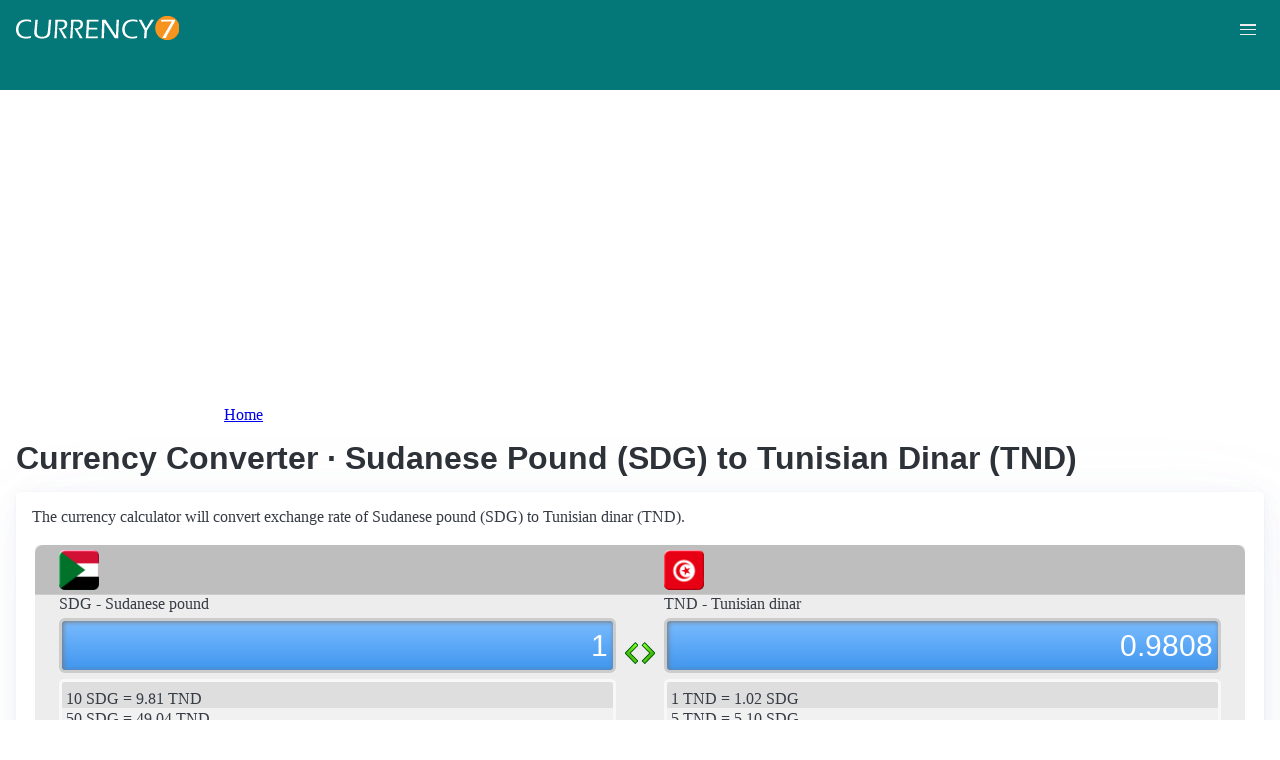

--- FILE ---
content_type: text/html; charset=UTF-8
request_url: https://currency7.com/sdg-to-tnd-exchange-rate-converter
body_size: 3877
content:
<!DOCTYPE html>
<html lang="en" dir="ltr">
  <head>
    <meta charset="utf-8" />
<meta name="Generator" content="Drupal 10 (https://www.drupal.org)" />
<meta name="MobileOptimized" content="width" />
<meta name="HandheldFriendly" content="true" />
<meta name="viewport" content="width=device-width, initial-scale=1.0" />
<link rel="alternate" hreflang="en" href="https://currency7.com/sdg-to-tnd-exchange-rate-converter" />
<link rel="alternate" hreflang="zh-hans" href="https://currency7.com/cn/sdg-to-tnd-exchange-rate-converter" />
<link rel="alternate" hreflang="zh-hant" href="https://currency7.com/big5/sdg-to-tnd-exchange-rate-converter" />
<link rel="alternate" hreflang="ja" href="https://currency7.com/ja/sdg-to-tnd-exchange-rate-converter" />
<link rel="alternate" hreflang="ar" href="https://currency7.com/ar-ar/sdg-to-tnd-exchange-rate-converter" />
<link rel="alternate" hreflang="fr" href="https://currency7.com/fr-fr/sdg-to-tnd-exchange-rate-converter" />
<link rel="alternate" hreflang="de" href="https://currency7.com/de-de/sdg-to-tnd-exchange-rate-converter" />
<link rel="alternate" hreflang="ko" href="https://currency7.com/ko/sdg-to-tnd-exchange-rate-converter" />
<link rel="alternate" hreflang="pt" href="https://currency7.com/pt-pt/sdg-to-tnd-exchange-rate-converter" />
<link rel="alternate" hreflang="ru" href="https://currency7.com/ru-ru/sdg-to-tnd-exchange-rate-converter" />
<link rel="alternate" hreflang="es" href="https://currency7.com/es-es/sdg-to-tnd-exchange-rate-converter" />
<link rel="alternate" hreflang="tr" href="https://currency7.com/tr-tr/sdg-to-tnd-exchange-rate-converter" />
<link rel="canonical" href="https://currency7.com/sdg-to-tnd-exchange-rate-converter" />
<link rel="shortlink" href="https://currency7.com/node/7363" />

    <title>Currency Converter · Sudanese Pound (SDG) to Tunisian Dinar (TND) | Currency Converter</title>
    <link rel="stylesheet" media="all" href="/sites/default/files/css/css_hHLzbrKNQEi6pGe41U3l5L16jyVku-yraMXTJgdYr0g.css?delta=0&amp;language=en&amp;theme=seahawk&amp;include=eJwrriwuSc3VT0osTtUpTk3MSCzP1k_PyU9KzNEtLqnMycxLhwsXFxcllqTChAGFMxZf" />
<link rel="stylesheet" media="all" href="/sites/default/files/css/css_dQjdompQfYZK8Cc0uNa3M-5CFjXBDQoNS-AZlUhu7vU.css?delta=1&amp;language=en&amp;theme=seahawk&amp;include=eJwrriwuSc3VT0osTtUpTk3MSCzP1k_PyU9KzNEtLqnMycxLhwsXFxcllqTChAGFMxZf" />

    
	
	<!-- Google tag (gtag.js) -->
	<script async src="https://www.googletagmanager.com/gtag/js?id=G-65929CP6W9"></script>
	<script>
	  window.dataLayer = window.dataLayer || [];
	  function gtag(){dataLayer.push(arguments);}
	  gtag('js', new Date());

	  gtag('config', 'G-65929CP6W9');
	</script>
	<!-- Google tag (gtag.js) end -->

    <script async src="https://pagead2.googlesyndication.com/pagead/js/adsbygoogle.js?client=ca-pub-3515318982325310" crossorigin="anonymous"></script>
  </head>
  <body>
        <a href="#main-content" class="visually-hidden focusable">
      Skip to main content
    </a>
    
      <div class="dialog-off-canvas-main-canvas" data-off-canvas-main-canvas>
    <div class="layout-container">

  <header role="banner">
      <div>
    <div id="block-seahawk-site-branding">
  
    
        <a href="/" rel="home" class="site-logo">
      <img src="/themes/custom/seahawk/images/logo.png" alt="Home" fetchpriority="high" />
    </a>
        <a href="/" rel="home" class="site-name">Currency Converter</a>
    
</div>

  </div>

    <div class="mobile-buttons"><a href="#block-seahawk-main-menu"><button><span></span><span></span><span></span></button></a></div>
    
    
  </header>

    <div>
    <div id="block-seahawk-breadcrumbs">
  
    
        <nav role="navigation" aria-labelledby="system-breadcrumb">
    <h2 id="system-breadcrumb" class="visually-hidden">Breadcrumb</h2>
    <ol>
          <li>
                  <a href="/">Home</a>
              </li>
        </ol>
  </nav>

  </div>

  </div>


    <div>
    <div data-drupal-messages-fallback class="hidden"></div>

  </div>


  

  <main role="main">
    <a id="main-content" tabindex="-1"></a>
    <div class="layout-content">
        <div>
    <div id="block-seahawk-page-title">
  
    
      
  <h1>
<span>Currency Converter · Sudanese Pound (SDG) to Tunisian Dinar (TND)</span>
</h1>


  </div>
<div id="block-seahawk-content">
  
    
      
<article>

  
    

  
  <div>
    
  </div>

  <div id="ssrate-container">
    			<p>The currency calculator will convert exchange rate of Sudanese pound (SDG) to Tunisian dinar (TND).</p>

<div class="one-to-one">
  <div class="top-displays">
    <div class="flag-icons">
      <div class="flagicon-a"> <span class="sdg fg" style="background:url(/themes/custom/seahawk/images/home/icon_SDG.png) 0 0px no-repeat; background-size:contain;"></span> </div>
      <div class="flagicon-b"> <span class="tnd fg" style="background:url(/themes/custom/seahawk/images/home/icon_TND.png) 0 0px no-repeat; background-size:contain;"></span> </div>
    </div>
    <div class="labels">
      <label class="label-a">SDG - Sudanese pound</label>
      <label class="label-b">TND - Tunisian dinar</label>
    </div>
    <div class="displays">
      <input type="text" id="base-input" class="base-input" value=2.2646157195 />
      <input type="text" id="target-input" class="target-input" value=2.2211000000 />
    </div>
  </div>
  <div class="quick-rate">
    <ul class="quick-rate-a">
      <li>10 SDG = 9.81 TND</li><li class='even'>50 SDG = 49.04 TND</li><li>100 SDG = 98.08 TND</li><li class='even'>200 SDG = 196.16 TND</li><li>250 SDG = 245.20 TND</li><li class='even'>500 SDG = 490.39 TND</li><li>1,000 SDG = 980.78 TND</li><li class='even'>2,000 SDG = 1,961.57 TND</li><li>2,500 SDG = 2,451.96 TND</li><li class='even'>5,000 SDG = 4,903.92 TND</li><li>10,000 SDG = 9,807.85 TND</li><li class='even'>20,000 SDG = 19,615.69 TND</li><li>25,000 SDG = 24,519.61 TND</li><li class='even'>50,000 SDG = 49,039.23 TND</li><li>100,000 SDG = 98,078.45 TND</li>
    </ul>
    <ul class="quick-rate-b">
      <li>1 TND = 1.02 SDG</li><li class='even'>5 TND = 5.10 SDG</li><li>10 TND = 10.20 SDG</li><li class='even'>20 TND = 20.39 SDG</li><li>50 TND = 50.98 SDG</li><li class='even'>100 TND = 101.96 SDG</li><li>200 TND = 203.92 SDG</li><li class='even'>250 TND = 254.90 SDG</li><li>500 TND = 509.80 SDG</li><li class='even'>1,000 TND = 1,019.59 SDG</li><li>2,000 TND = 2,039.18 SDG</li><li class='even'>2,500 TND = 2,548.98 SDG</li><li>5,000 TND = 5,097.96 SDG</li><li class='even'>10,000 TND = 10,195.92 SDG</li><li>50,000 TND = 50,979.60 SDG</li>
    </ul>
  </div>
</div>
<div class="ss-links">
  <a href="/sdg-to-dop-exchange-rate-converter">exchange rate Sudanese pound Dominican Peso</a><a href="/scr-to-php-exchange-rate-converter">Seychelles rupee Philippine peso conversion</a><a href="/bmd-to-eur-exchange-rate-converter">convert BMD to EUR</a><a href="/sbd-to-hnl-exchange-rate-converter">Solomon Islands Honduras exchange rate</a><a href="/bif-to-mnt-exchange-rate-converter">BIF in MNT</a><a href="/sar-to-bsd-exchange-rate-converter">Saudi Arabia Bahamas money calculator</a><a href="/bhd-to-sek-exchange-rate-converter">BHD SEK money converter</a><a href="/ugx">Uganda currency</a><a href="/afn">convert Afghan afghani</a><a href="/">currency calculator</a>
</div>
<h2>Link to SDG/TND page</h2>
<p>
  <label>Copy below code and paste to your webpage</label><br />
  <textarea id="ss-code-300"> &lt;a href="https://currency7.com/SDG-to-TND-exchange-rate-converter?amount=300"&gt;300 SDG in TND&lt;/a&gt; </textarea>
  <button id="copyClipBtn">Copy to Clipboard</button>
  </p>
<p>
  <label>How does it look like?</label>
  <a href="https://currency7.com/SDG-to-TND-exchange-rate-converter?amount=300">300 SDG in TND</a> </p>

<h2>Popular SDG pairs</h2>
<p>
<ul class="one-paring">
  <li><a href='/SDG-to-USD-exchange-rate-converter'>SDG / USD</a></li><li><a href='/SDG-to-EUR-exchange-rate-converter'>SDG / EUR</a></li><li><a href='/SDG-to-JPY-exchange-rate-converter'>SDG / JPY</a></li><li><a href='/SDG-to-GBP-exchange-rate-converter'>SDG / GBP</a></li><li><a href='/SDG-to-AUD-exchange-rate-converter'>SDG / AUD</a></li><li><a href='/SDG-to-CHF-exchange-rate-converter'>SDG / CHF</a></li><li><a href='/SDG-to-CAD-exchange-rate-converter'>SDG / CAD</a></li><li><a href='/SDG-to-HKD-exchange-rate-converter'>SDG / HKD</a></li><li><a href='/SDG-to-SEK-exchange-rate-converter'>SDG / SEK</a></li><li><a href='/SDG-to-NZD-exchange-rate-converter'>SDG / NZD</a></li><li><a href='/SDG-to-KRW-exchange-rate-converter'>SDG / KRW</a></li><li><a href='/SDG-to-SGD-exchange-rate-converter'>SDG / SGD</a></li><li><a href='/SDG-to-NOK-exchange-rate-converter'>SDG / NOK</a></li><li><a href='/SDG-to-MXN-exchange-rate-converter'>SDG / MXN</a></li><li><a href='/SDG-to-INR-exchange-rate-converter'>SDG / INR</a></li><li><a href='/SDG-to-ZAR-exchange-rate-converter'>SDG / ZAR</a></li><li><a href='/SDG-to-CNY-exchange-rate-converter'>SDG / CNY</a></li><li><a href='/SDG-to-AED-exchange-rate-converter'>SDG / AED</a></li><li><a href='/SDG-to-RUB-exchange-rate-converter'>SDG / RUB</a></li><li><a href='/SDG-to-XAF-exchange-rate-converter'>SDG / XAF</a></li><li><a href='/SDG-to-XCD-exchange-rate-converter'>SDG / XCD</a></li>
</ul>
</p>

<div class="one-one-desc">
    	<div><h2>Sudanese pound</h2><br />The Sudanese pound (SDG) is the currency of Sudan. The currency code is SDG and currency symbol is £. The Sudanese pound is subdivided into 100 qirush (singular: qirsh). Frequently used Sudanese pound coins are in denominations of £1, 1 qirsh, 5 qirush, 10 qirush, 20 qirush, 50 qirush. Frequently used Sudanese pound banknotes are in denominations of £1, £2, £5, £10, £20, £50. </div>
        <div><h2>Tunisian dinar</h2><br />The Tunisian dinar (TND) is the currency of Tunisia. The currency code is TND and currency symbol is DT (in Latin) or د.ت (in Arabic). The South African rand is subdivided into 1000 milim or millime. Frequently used Tunisian dinar coins are in denominations of DT ½ , DT 1, DT 5, 20 milim, 50 milim, 100 milim. Frequently used Tunisian dinar banknotes are in denominations of DT 10, DT 20, DT 30, DT 50. </div>
</div>  </div>

</article>

  </div>

  </div>

    </div>
          <aside class="layout-sidebar-first" role="complementary">
          <div>
    <nav role="navigation" aria-labelledby="block-seahawk-main-menu-menu" id="block-seahawk-main-menu">
            
  <h2 class="visually-hidden" id="block-seahawk-main-menu-menu">Main navigation</h2>
  

        
              <ul>
              <li>
        <a href="/" data-drupal-link-system-path="&lt;front&gt;">Home</a>
              </li>
          <li>
        <a href="/classical-currency-converter" data-drupal-link-system-path="node/249533">CCC</a>
              </li>
          <li>
        <a href="/currency-list" data-drupal-link-system-path="node/7">Currency+</a>
              </li>
          <li>
        <a href="/historical-exchange-rate-charts" data-drupal-link-system-path="node/100084">Charts</a>
              </li>
          <li>
        <a href="/link-to-us" data-drupal-link-system-path="node/4">Widgets</a>
              </li>
        </ul>
  


  </nav>

  </div>

      </aside>
    
          <aside class="layout-sidebar-second" role="complementary">
          <div>
    <div id="block-seahawk-popularcurrency1">
  
    
      
            <div><div class="popCurr">                
<ul>
<li><a href="/usd"><span class="usd-s fgs"></span><span>USD - United States dollar</span></a></li>
<li><a href="/eur"><span class="eur-s fgs"></span><span>EUR - Euro</span></a></li>
<li><a href="/gbp"><span class="gbp-s fgs"></span><span>GBP - British pound sterling</span></a></li>
<li><a href="/chf"><span class="chf-s fgs"></span><span>CHF - Swiss franc</span></a></li>
<li><a href="/jpy"><span class="jpy-s fgs"></span><span>JPY - Japanese yen</span></a></li>
<li><a href="/cad"><span class="cad-s fgs"></span><span>CAD - Canadian dollar</span></a></li>
<li><a href="/aud"><span class="aud-s fgs"></span><span>AUD - Australian dollar</span></a></li>
<li><a href="/nzd"><span class="nzd-s fgs"></span><span>NZD - New Zealand dollar</span></a></li>
<li><a href="/brl"><span class="brl-s fgs"></span><span>BRL - Brazilian real</span></a></li>
<li><a href="/cny"><span class="cny-s fgs"></span><span>CNY - Chinese yuan renminbi</span></a></li>
<li><a href="/rub"><span class="rub-s fgs"></span><span>RUB - Russian rouble</span></a></li>
<li><a href="/inr"><span class="inr-s fgs"></span><span>INR - Indian rupee</span></a></li>
<li><a href="/aed"><span class="aed-s fgs"></span><span>AED - United Arab Emirates dirham</span></a></li>
<li><a href="/hkd"><span class="hkd-s fgs"></span><span>HKD - Hong Kong dollar</span></a></li>
<li><a href="/sgd"><span class="sgd-s fgs"></span><span>SGD - Singapore dollar</span></a></li>
<li><a href="/lvl"><span class="lvl-s fgs"></span><span>LVL - Latvian lats</span></a></li>
<li><a href="/mxn"><span class="mxn-s fgs"></span><span>MXN - Mexican peso</span></a></li>
<li><a href="/zar"><span class="zar-s fgs"></span><span>ZAR - South Africa rand</span></a></li>
<li><a href="/btc"><span class="btc-s fgs"></span><span>BTC - Bitcoin</span></a></li>                
                
  </ul>
                    <div class="clear"></div>
</div></div>
      
  </div>

  </div>

      </aside>
    
  </main>

      <footer role="contentinfo">
        <div>
    <div id="block-seahawk-copyright">
  
    
      
            <div><div class="footer-lower">
<div class="common-links">
<a href="/">Home</a><span>&nbsp;&nbsp;&nbsp;| &nbsp;&nbsp;&nbsp;</span>
<a href="/currency-list">Currency+</a><span>&nbsp;&nbsp;&nbsp;| &nbsp;&nbsp;&nbsp;</span>
<a href="/historical-exchange-rate-charts">Charts</a><span>&nbsp;&nbsp;&nbsp;| &nbsp;&nbsp;&nbsp;</span>
<a href="/link-to-us">Widgets</a><span>&nbsp;&nbsp;&nbsp;| &nbsp;&nbsp;&nbsp;</span>
<a href="/help">Help</a><span>&nbsp;&nbsp;&nbsp;| &nbsp;&nbsp;&nbsp;</span>
<a href="/contact">Contact</a><span>&nbsp;&nbsp;&nbsp;| &nbsp;&nbsp;&nbsp;</span>
<a href="/terms">Terms</a>
</div>
<br>
<div class="copyrights">© Copyright 2024, all rights reserved. <br> www.currency7.com</div>
</div></div>
      
  </div>

  </div>

    </footer>
  
</div>
  </div>

    
    <script src="/sites/default/files/js/js_dS4oKjaRAoIvyNBsggkveuYCyyxMMAGXM-w2dwuSbS0.js?scope=footer&amp;delta=0&amp;language=en&amp;theme=seahawk&amp;include=eJwrriwuSc3VT0osTtUpTk3MSCzP1k_PyU9KzNEtLqnMycxLhwsXFxcllqTChAGFMxZf"></script>

  </body>
</html>


--- FILE ---
content_type: text/html; charset=utf-8
request_url: https://www.google.com/recaptcha/api2/aframe
body_size: 267
content:
<!DOCTYPE HTML><html><head><meta http-equiv="content-type" content="text/html; charset=UTF-8"></head><body><script nonce="Qu9n1jMgTSkBPYg7giNxWw">/** Anti-fraud and anti-abuse applications only. See google.com/recaptcha */ try{var clients={'sodar':'https://pagead2.googlesyndication.com/pagead/sodar?'};window.addEventListener("message",function(a){try{if(a.source===window.parent){var b=JSON.parse(a.data);var c=clients[b['id']];if(c){var d=document.createElement('img');d.src=c+b['params']+'&rc='+(localStorage.getItem("rc::a")?sessionStorage.getItem("rc::b"):"");window.document.body.appendChild(d);sessionStorage.setItem("rc::e",parseInt(sessionStorage.getItem("rc::e")||0)+1);localStorage.setItem("rc::h",'1770049191588');}}}catch(b){}});window.parent.postMessage("_grecaptcha_ready", "*");}catch(b){}</script></body></html>